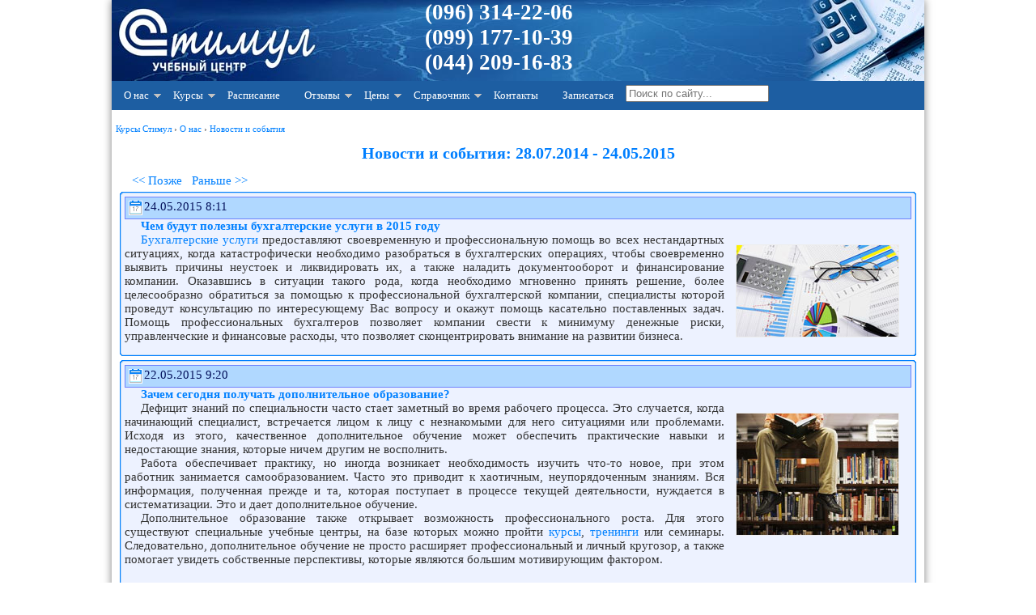

--- FILE ---
content_type: text/html; charset=windows-1251
request_url: https://stimul.kiev.ua/news.htm?page=2
body_size: 8843
content:
<!DOCTYPE HTML PUBLIC "-//W3C//DTD HTML 4.01 Transitional//EN" "http://www.w3.org/TR/html4/loose.dtd"><html lang="ru"><head><meta http-equiv="Content-Type" content="text/html; charset=windows-1251"><meta name="description" content="Новости и события учебного центра «Стимул»: 28.07.2014 - 24.05.2015 - бухгалтерские курсы 1С и компьютерные курсы в Киеве. Обучение, расписание, группы на курсах"><meta name="keywords" content="новости учебного центра"><meta name="google-translate-customization" content="ebc40aaf218e9be1-d24983f5976cca36-gf3ed2c57a916185f-11"><meta name="application-name" content="Стимул, курсы в Киеве"><meta name="msapplication-TileColor" content="#3c6195"><meta name="msapplication-square70x70logo" content="img/pin-tiny.png"><meta name="msapplication-square150x150logo" content="img/pin-square.png"><meta name="msapplication-wide310x150logo" content="img/pin-wide.png"><meta name="msapplication-square310x310logo" content="img/pin-large.png"><meta name="msapplication-notification" content="frequency=30;polling-uri=https://stimul.kiev.ua/notffeed.php?id=0;polling-uri2=https://stimul.kiev.ua/notffeed.php?id=1;polling-uri3=https://stimul.kiev.ua/notffeed.php?id=2;polling-uri4=https://stimul.kiev.ua/notffeed.php?id=3;polling-uri5=https://stimul.kiev.ua/notffeed.php?id=4; cycle=1"><meta name="viewport" content="width=device-width, initial-scale=1.0"><link rel="stylesheet" type="text/css" href="/img/stylesheet.css"><link rel="shortcut icon" href="/favicon.ico" type="image/x-icon"><link rel="icon" href="/favicon.ico" type="image/x-icon"><link rel="apple-touch-icon-precomposed" sizes="144x144" href="/apple-touch-icon-144x144-precomposed.png"><link rel="apple-touch-icon-precomposed" sizes="114x114" href="/apple-touch-icon-114x114-precomposed.png"><link rel="apple-touch-icon-precomposed" sizes="72x72" href="/apple-touch-icon-72x72-precomposed.png"><link rel="apple-touch-icon-precomposed" href="/apple-touch-icon-precomposed.png"><link rel="alternate" type="application/rss+xml" title="Новости по RSS" href="https://stimul.kiev.ua/rssfeed.php"><link rel="start" href="/"><link rel="search" href="/map.htm"><title>Новости и события учебного центра «Стимул»: 28.07.2014 - 24.05.2015</title> <script type="text/javascript">
(function() {
function downloadJSAtOnload(){}

 if (window.addEventListener)
 window.addEventListener("load", downloadJSAtOnload, false);
 else if (window.attachEvent)
 window.attachEvent("onload", downloadJSAtOnload);
 else window.onload = downloadJSAtOnload;
})();

</script> <script async src="https://www.googletagmanager.com/gtag/js?id=UA-27233387-1"></script> <script> window.dataLayer = window.dataLayer || []; function gtag(){dataLayer.push(arguments);} gtag('js', new Date()); gtag('config', 'UA-27233387-1'); </script></head><body><div class="doc"><!--logo--><div class="bc" onclick="location.href='/';" ><div class="contacts"><p><a href="tel:+380963142206">(096) 314-22-06</a><br><a href="tel:+380991771039">(099) 177-10-39</a><br><a href="tel:+380442091683">(044) 209-16-83 </a></p></div></div><!--end logo--><!--Menu--><a class="toggleMenu" href="#">Меню</a><ul class="nav"><li><a href="#">О нас</a><ul><li><a href="/about.htm">О центре</a></li><li><a href="/teachers.htm">Преподаватели</a></li><li><a href="/uslugi_kuratorstvo.htm">Кураторство</a></li><li><a href="/uslugi.htm">Бухгалтерские услуги</a></li><li><a href="/uchebniy_klass.htm">Учебный класс</a></li><li><a href="/news.htm">Новости и события</a></li><li><a href="/actions.htm">Акции и скидки</a></li><li><a href="/svidetelstvo_po_okonchanii.htm">Документы об окончании курсов</a></li><li><a href="/akademicheskiy_i_astronomicheskiy_chas.htm">Академический и астрономический час</a></li></ul></li><li><a href="#">Курсы</a><ul><li><a href="/kursy_buhgalterskie.htm">Курсы бухгалтерские</a><ul><li><a href="/programma_kursa_1s_82_s_nulya.htm">Бухучет + 1С 8.2 для начинающих</a></li><li><a href="/programma_kursa_1s_82_prof.htm">1С Бухгалтерия 8.2 для профессионалов</a></li><li><a href="/programma_kursa_1s_83_buh2.htm">1С:Бухгалтерия 8 ред. 2.0</a></li><li><a href="/programma_kursa_1s_82_utp.htm">1С УТП 8.2</a></li><li><a href="/programma_kursa_1s_82_zup.htm">1С ЗУП 8.2</a></li><li><a href="/programma_kursa_1s_zarplata.htm">Расчет зарплаты + 1С</a></li><li><a href="/programma_kursa_ved.htm">ВЭД для бухгалтера</a></li><li><a href="/programma_kursa_1s_82_nds.htm">Все об НДС в 1С</a></li><li><a href="/programma_kursa_buhuchet_dlya_direktorov.htm">Бухгалтерский и налоговый учет для директоров</a></li><li><a href="/programma_kursa_operator_1s.htm">Оператор 1С</a></li><li><a href="/programma_kursa_1s_prog_82.htm">Программирование 1С 8.3</a></li><li><a href="/programma_kursa_1s_s_nulya.htm">1С:Предприятие 7.7 + 8.2 с нуля</a></li><li><a href="/programma_kursa_1s.htm">Восстановление знаний 1С:Предприятие</a></li><li><a href="/individualnie_zanyatiya_1s.htm">Индивидуальные занятия 1С</a></li><li><a href="/programma_kursa_ind_skype.htm">Обучение бухучету по Skype</a></li><li><a href="/kursy_bukhgalterov_s_trudoustroystvom.htm">Курсы с трудоустройством</a></li></ul></li><li><a href="/kursy_komputernye.htm">Компьютерные курсы</a><ul><li><a href="/programma_kursa_excel.htm">Microsoft Excel</a></li><li><a href="/programma_kursa_excel_express.htm">Microsoft Excel (экспресс)</a></li><li><a href="/programma_kursa_powerpoint.htm">Microsoft PowerPoint</a></li><li><a href="/programma_kursa_photoshop.htm">Adobe Photoshop</a></li><li><a href="/programma_kursa_coreldraw.htm">CorelDRAW</a></li><li><a href="/programma_kursa_3dmax.htm">3D Max + Corona/VRay</a></li><li><a href="/individualnie_zanyatiya_comp.htm">Индивидуальные компьютерные курсы</a></li></ul></li><li><a href="#">Курсы английского языка</a><ul><li><a href="/english_courses_for_teens.htm">Английский для школьников</a></li></ul></li><li><a href="#">Семинары и тренинги</a><ul><li><a href="/training_kak_poluchit_rabotu_buhgaltera.htm">Как получить работу бухгалтера</a></li><li><a href="/training_voennyy_nalog.htm">Военный налог на Украине</a></li></ul></li></ul></li><li><a href="/raspisanie.htm">Расписание</a></li><li><a href="#">Отзывы</a><ul><li><a href="/otzivy.php">Отзывы выпускников</a></li><li><a href="/otzivy.php?type=corp">Отзывы о корпоративных занятиях</a></li></ul></li><li><a href="#">Цены</a><ul><li><a href="/price_1s.htm">Курсы бухгалтерские</a></li><li><a href="/price_comp.htm">Компьютерные курсы</a></li><li><a href="/price_english.htm">Курсы английского языка</a></li></ul></li><li><a href="#">Справочник</a><ul><li><a href="/materialy.htm">Полезные материалы</a></li><li><a href="/uroki_photoshop.htm">Уроки Photoshop</a></li><li><a href="/uroki_coreldraw.htm">Уроки CorelDraw</a></li><li><a href="/articles.htm">Статьи</a></li></ul></li><li><a href="/contact.htm">Контакты</a></li><li><a href="/enroll.php">Записаться</a></li><li><form class="poisk" method="get" action="/search.htm" accept-charset="utf-8"><input itemprop="query-input" type="search" title="Search" placeholder="Поиск по сайту..." maxlength="200" id="q" name="q" value="">&nbsp; </form></li></ul><!--end Menu--><div class="main"><p align="right"><br></p><div vocab="https://schema.org/" typeof="BreadcrumbList" style="font-size:11px;"><span property="itemListElement" typeof="ListItem"><meta property="position" content="1"><a property="item" typeof="WebPage" @id="https://stimul.kiev.ua/" href="https://stimul.kiev.ua/"><span property="name">Курсы Стимул</span></a> › </span><span property="itemListElement" typeof="ListItem"><meta property="position" content="2"><a property="item" typeof="WebPage" href="https://stimul.kiev.ua/about.htm#" title="О нас"><span property="name">О нас</span></a> › </span><span property="itemListElement" typeof="ListItem"><meta property="position" content="3"><a property="item" typeof="WebPage" href="https://stimul.kiev.ua/news.htm#" title="Новости и события"><span property="name">Новости и события</span></a></span></div><h1>Новости и события: 28.07.2014 - 24.05.2015</h1><p><a href="/news.htm?page=1">&lt;&lt; Позже</a>&nbsp;&nbsp; <a href="/news.htm?page=3">Раньше &gt;&gt;</a>&nbsp;&nbsp;</p><div><div class="art-Post"><div class="art-Post-tl"></div><div class="art-Post-tr"></div><div class="art-Post-bl"></div><div class="art-Post-br"></div><div class="art-Post-tc"></div><div class="art-Post-bc"></div><div class="art-Post-cl"></div><div class="art-Post-cr"></div><div class="art-Post-cc"></div><div class="art-Post-body" ><div class="art-Post-inner"><div class="art-PostMetadataHeader"><div class="art-PostHeaderIcons art-metadata-icons"><a href="#" name="3223"><img src="/img/postdateicon.png" alt="PostDateIcon" width="17" height="18"></a>24.05.2015 8:11 <span class="art-metadata-icons"></span></div></div><div class="art-PostContent"><div class="art-article"><p align="left"><strong><a href="/news.htm?id=3223"> Чем будут полезны бухгалтерские услуги в 2015 году</a></strong></p><p><img src="/img/news/20150524.jpg" border="0" align="right"></p><p><a href="/uslugi.htm">Бухгалтерские услуги</a> предоставляют своевременную и профессиональную помощь во всех нестандартных ситуациях, когда катастрофически необходимо разобраться в бухгалтерских операциях, чтобы своевременно выявить причины неустоек и ликвидировать их, а также наладить документооборот и финансирование компании. Оказавшись в ситуации такого рода, когда необходимо мгновенно принять решение, более целесообразно обратиться за помощью к профессиональной бухгалтерской компании, специалисты которой проведут консультацию по интересующему Вас вопросу и окажут помощь касательно поставленных задач. Помощь профессиональных бухгалтеров позволяет компании свести к минимуму денежные риски, управленческие и финансовые расходы, что позволяет сконцентрировать внимание на развитии бизнеса.</p></div><div class="small" align="left" style="margin-top: 10px; clear:both;"></div><span class="article_separator"> </span></div><div class="cleared"></div></div></div></div></div><div><div class="art-Post"><div class="art-Post-tl"></div><div class="art-Post-tr"></div><div class="art-Post-bl"></div><div class="art-Post-br"></div><div class="art-Post-tc"></div><div class="art-Post-bc"></div><div class="art-Post-cl"></div><div class="art-Post-cr"></div><div class="art-Post-cc"></div><div class="art-Post-body" ><div class="art-Post-inner"><div class="art-PostMetadataHeader"><div class="art-PostHeaderIcons art-metadata-icons"><a href="#" name="3222"><img src="/img/postdateicon.png" alt="PostDateIcon" width="17" height="18"></a>22.05.2015 9:20 <span class="art-metadata-icons"></span></div></div><div class="art-PostContent"><div class="art-article"><p align="left"><strong><a href="/news.htm?id=3222"> Зачем сегодня получать дополнительное образование?</a></strong></p><p><img src="/img/news/20150522.jpg" border="0" align="right"></p><p>Дефицит знаний по специальности часто стает заметный во время рабочего процесса. Это случается, когда начинающий специалист, встречается лицом к лицу с незнакомыми для него ситуациями или проблемами. Исходя из этого, качественное дополнительное обучение может обеспечить практические навыки и недостающие знания, которые ничем другим не восполнить.</p><p>Работа обеспечивает практику, но иногда возникает необходимость изучить что-то новое, при этом работник занимается самообразованием. Часто это приводит к хаотичным, неупорядоченным знаниям. Вся информация, полученная прежде и та, которая поступает в процессе текущей деятельности, нуждается в систематизации. Это и дает дополнительное обучение.</p><p>Дополнительное образование также открывает возможность профессионального роста. Для этого существуют специальные учебные центры, на базе которых можно пройти <a href="/kursy_buhgalterskie.htm">курсы</a>, <a href="/training_kak_poluchit_rabotu_buhgaltera.htm">тренинги</a> или семинары. Следовательно, дополнительное обучение не просто расширяет профессиональный и личный кругозор, а также помогает увидеть собственные перспективы, которые являются большим мотивирующим фактором.</p><p>&nbsp;</p>ние при осуществлении покупки иностранной валюты в наличной форме.</li></ul></div><div class="small" align="left" style="margin-top: 10px; clear:both;"></div><span class="article_separator"> </span></div><div class="cleared"></div></div></div></div></div><div><div class="art-Post"><div class="art-Post-tl"></div><div class="art-Post-tr"></div><div class="art-Post-bl"></div><div class="art-Post-br"></div><div class="art-Post-tc"></div><div class="art-Post-bc"></div><div class="art-Post-cl"></div><div class="art-Post-cr"></div><div class="art-Post-cc"></div><div class="art-Post-body" ><div class="art-Post-inner"><div class="art-PostMetadataHeader"><div class="art-PostHeaderIcons art-metadata-icons"><a href="#" name="3221"><img src="/img/postdateicon.png" alt="PostDateIcon" width="17" height="18"></a>21.05.2015 11:25 <span class="art-metadata-icons"></span></div></div><div class="art-PostContent"><div class="art-article"><p align="left"><strong><a href="/news.htm?id=3221"> Налоговый кодекс будут «латать» проект Кабинета министров</a></strong></p><p><img src="/img/news/20150521.jpg" border="0" align="right"></p><p>На сайте Министерства финансов недавно был опубликован&nbsp;законопроект &laquo;О проведении изменений в Налоговом кодексе и законах Украины (касательно устранения несогласованностей)&raquo;.</p><p>Основной миссией данного документа является устранение несогласованностей налогового законодательства и обеспечения понимания контролирующими органами и налогоплательщиками норм законодательства, улучшение учета и администрирования налогов.</p><p><strong>Данным проектом рекомендуется</strong><strong>:</strong></p><ul><li>максимально приблизить налоговые определения понятий &laquo;основные средства&raquo; и &laquo;нематериальные активы&raquo; ближе к бухгалтерским, параллельно увеличивая список объектов, которые не подлежат налоговой амортизации;</li><li>внедрить понятие &laquo;материальные и малоценные необоротные активы&raquo;, допустимый срок использования, которых будет установлен в соответствии с политикой конкретного предприятия;</li><li>исключить из НКУ упоминание об налоговых разницах.</li><li>целью обложения транспортным налогом будут являться легковые автомобили, с начала выпуска которых не прошло больше пяти лет (объем двигателя, должен быть не более 3000 куб. см).</li><li>в Законе Украины &laquo;О сборе на обязательное государственное пенсионное страхование&raquo; (от 26 июня 97 г. № 400/97-ВР физических лиц, проживающих в районах добровольного отселения и усиленного радиоэкологического контроля, ввести в перечень лиц, уплачивающих сбор на обязательное государственное страхование при осуществлении покупки иностранной валюты в наличной форме.</li></ul></div><div class="small" align="left" style="margin-top: 10px; clear:both;"></div><span class="article_separator"> </span></div><div class="cleared"></div></div></div></div></div><div><div class="art-Post"><div class="art-Post-tl"></div><div class="art-Post-tr"></div><div class="art-Post-bl"></div><div class="art-Post-br"></div><div class="art-Post-tc"></div><div class="art-Post-bc"></div><div class="art-Post-cl"></div><div class="art-Post-cr"></div><div class="art-Post-cc"></div><div class="art-Post-body" ><div class="art-Post-inner"><div class="art-PostMetadataHeader"><div class="art-PostHeaderIcons art-metadata-icons"><a href="#" name="3190"><img src="/img/postdateicon.png" alt="PostDateIcon" width="17" height="18"></a>3.03.2015 8:22 <span class="art-metadata-icons"></span></div></div><div class="art-PostContent"><div class="art-article"><p align="left"><strong><a href="/news.htm?id=3190"> Обучение бухгалтеров по Skype</a></strong></p><p><img src="/img/news/20150303.jpg" border="0" align="right"></p><p>Учебный центр «Стимул» открывает дистанционное <a href="/programma_kursa_ind_skype.htm">обучение бухгалтеров по Skype</a> – это новые возможности изучить программу 1С, получить ответы на интересующие вопросы и решение нестандартных ситуаций на своем предприятии. Работают только опытные преподаватели, способные найти решение нестандартных проблем. Занятия проводятся индивидуально: все внимание преподавателя будет только Вашим</p></div><div class="small" align="left" style="margin-top: 10px; clear:both;"></div><span class="article_separator"> </span></div><div class="cleared"></div></div></div></div></div><div><div class="art-Post"><div class="art-Post-tl"></div><div class="art-Post-tr"></div><div class="art-Post-bl"></div><div class="art-Post-br"></div><div class="art-Post-tc"></div><div class="art-Post-bc"></div><div class="art-Post-cl"></div><div class="art-Post-cr"></div><div class="art-Post-cc"></div><div class="art-Post-body" ><div class="art-Post-inner"><div class="art-PostMetadataHeader"><div class="art-PostHeaderIcons art-metadata-icons"><a href="#" name="2470"><img src="/img/postdateicon.png" alt="PostDateIcon" width="17" height="18"></a>10.10.2014 14:22 <span class="art-metadata-icons"></span></div></div><div class="art-PostContent"><div class="art-article"><p align="left"><strong><a href="/news.htm?id=2470"> 9 октября 2014 года компания &laquo;Первый Бит&raquo; провела семинар для бухгалтеров, директоров предприятий Украины.</a></strong></p><p><img src="/img/news/20141009.jpg" border="0" align="right"></p><p><strong>Актуальные вопросы</strong></p><ol><li><strong>Как избежать лишних затрат на обслуживание 1С платформ</strong>?</li></ol><p>Лектор ставил акценты на&nbsp;&nbsp; приобретение&nbsp; клиентами ИТС дисков на долговременное обслуживание с целью уменьшения затрат предприятий, связанных с привлечением специалистов по обновлению технологических платформ и конфигурационных типовых решений для организаций-предпринимателей на общей системе налогообложения&nbsp; и на едином налоге.</p><ol start="2"><li><strong>Отражение в учете последних изменений в законодательстве.</strong></li></ol><p>Лектор указывал на правильное ведение валютных операций в типовых решениях платформ 1С. В частности, новый порядок приобретения, продажи, отражения в учете и хранения валютных средств предприятий.</p><ol start="3"><li><strong>Налог на прибыль. Разрешение вопросов перехода на новую ставку налога на прибыль (18%).</strong></li></ol><p>Порядок перехода на новую ставку в типовых решениях систем 1С. Специфика перехода для разных форм ведения бизнеса &nbsp;по видам деятельности.</p><ol start="4"><li><strong>Об изменениях и порядке перерасчета граничных сумм наличности в кассах предприятий</strong>. Ведение кассовых операций, отчетность. Отображение в типовых решениях 1С.</li></ol></div><div class="small" align="left" style="margin-top: 10px; clear:both;"></div><span class="article_separator"> </span></div><div class="cleared"></div></div></div></div></div><div><div class="art-Post"><div class="art-Post-tl"></div><div class="art-Post-tr"></div><div class="art-Post-bl"></div><div class="art-Post-br"></div><div class="art-Post-tc"></div><div class="art-Post-bc"></div><div class="art-Post-cl"></div><div class="art-Post-cr"></div><div class="art-Post-cc"></div><div class="art-Post-body" ><div class="art-Post-inner"><div class="art-PostMetadataHeader"><div class="art-PostHeaderIcons art-metadata-icons"><a href="#" name="2455"><img src="/img/postdateicon.png" alt="PostDateIcon" width="17" height="18"></a>20.08.2014 14:40 <span class="art-metadata-icons"></span></div></div><div class="art-PostContent"><div class="art-article"><p align="left"><strong><a href="/news.htm?id=2455"> Выпущено обновление 1С: военный налог</a></strong></p><p><img src="/img/news/training_voennyy_nalog_clip_img001.jpg" border="0" align="right"></p><p>1С:Предприятие 8&nbsp;Типовая конфигурация&nbsp;Бухгалтерия&nbsp;для Украины, редакция 1.2, версия&nbsp;1.2.22</p><p>Новое в версии</p><ul><li><strong><a href="/training_voennyy_nalog.htm">Военный сбор</a></strong><ul><li>Согласно Закону №1621 от 31.07.2014 г. "О внесении изменений в Налоговый кодекс Украины и некоторые другие законодательные акты Украины" реализовано удержание <a href="/training_voennyy_nalog.htm">военного сбора</a>.</li><li>Расчет военного сбора для сотрудников организаций осуществляется вместе с расчетом НДФЛ при начислении заработной платы либо при формировании межрасчетных выплат (аванс, отпускные, больничные и т.д.).</li></ul></li></ul><ul><li><strong>Кассовая книга</strong><ul><li>В кассовой книге добавлена возможность выбора варианта формирования отчета за день: на одной странице, либо разбивка на страницы согласно настройкам печати.</li></ul></li></ul></div><div class="small" align="left" style="margin-top: 10px; clear:both;"></div><span class="article_separator"> </span></div><div class="cleared"></div></div></div></div></div><div><div class="art-Post"><div class="art-Post-tl"></div><div class="art-Post-tr"></div><div class="art-Post-bl"></div><div class="art-Post-br"></div><div class="art-Post-tc"></div><div class="art-Post-bc"></div><div class="art-Post-cl"></div><div class="art-Post-cr"></div><div class="art-Post-cc"></div><div class="art-Post-body" ><div class="art-Post-inner"><div class="art-PostMetadataHeader"><div class="art-PostHeaderIcons art-metadata-icons"><a href="#" name="2453"><img src="/img/postdateicon.png" alt="PostDateIcon" width="17" height="18"></a>17.08.2014 14:20 <span class="art-metadata-icons"></span></div></div><div class="art-PostContent"><div class="art-article"><p align="left"><strong><a href="/news.htm?id=2453"> Военный налог на Украине</a></strong></p><p><img src="/img/news/training_voennyy_nalog_clip_img001.jpg" border="0" align="right"></p><p>Семинар для бухгалтеров предприятий разной формы собственности. <a href="/training_voennyy_nalog.htm">Программа семинара</a></p></div><div class="small" align="left" style="margin-top: 10px; clear:both;"></div><span class="article_separator"> </span></div><div class="cleared"></div></div></div></div></div><div><div class="art-Post"><div class="art-Post-tl"></div><div class="art-Post-tr"></div><div class="art-Post-bl"></div><div class="art-Post-br"></div><div class="art-Post-tc"></div><div class="art-Post-bc"></div><div class="art-Post-cl"></div><div class="art-Post-cr"></div><div class="art-Post-cc"></div><div class="art-Post-body" ><div class="art-Post-inner"><div class="art-PostMetadataHeader"><div class="art-PostHeaderIcons art-metadata-icons"><a href="#" name="2452"><img src="/img/postdateicon.png" alt="PostDateIcon" width="17" height="18"></a>8.08.2014 14:22 <span class="art-metadata-icons"></span></div></div><div class="art-PostContent"><div class="art-article"><p align="left"><strong><a href="/news.htm?id=2452"> Вечерняя группа "Бухгалтерский учет + 1С:Бухгалтерия 8.2 для начинающих"</a></strong></p><p><img src="/img/news/programma_kursa_1s_82_s_nulya_clip_img001.png" border="0" align="right"></p><p>Продолжается запись на курс для бухгалтера "<a href="/programma_kursa_1s_82_s_nulya.htm">Бухгалтерский учет + 1С:Бухгалтерия 8.2 для начинающих</a>" - 11 августа в 19-00 состоится <b>первое занятие</b> по курсу в учебном центре по ул.Марины Расковой, 19. Преподаватель курса - <a href="/teachers.htm?t=tolpeko">Толпеко Алексей Аркадьевич</a>. Занятия будут проходить каждый понедельник, среду и пятницу с 19-00 до 21-00 вечера. Мы даем возможность работать с учебной версией программы 1С со своей базой данных дома.</p><p>Плотный график занятий - 3 дня в неделю по 2 часа позволит пройти полный курс за 2 месяца.</p></div><div class="small" align="left" style="margin-top: 10px; clear:both;"></div><span class="article_separator"> </span></div><div class="cleared"></div></div></div></div></div><div><div class="art-Post"><div class="art-Post-tl"></div><div class="art-Post-tr"></div><div class="art-Post-bl"></div><div class="art-Post-br"></div><div class="art-Post-tc"></div><div class="art-Post-bc"></div><div class="art-Post-cl"></div><div class="art-Post-cr"></div><div class="art-Post-cc"></div><div class="art-Post-body" ><div class="art-Post-inner"><div class="art-PostMetadataHeader"><div class="art-PostHeaderIcons art-metadata-icons"><a href="#" name="2448"><img src="/img/postdateicon.png" alt="PostDateIcon" width="17" height="18"></a>8.08.2014 14:22 <span class="art-metadata-icons"></span></div></div><div class="art-PostContent"><div class="art-article"><p align="left"><strong><a href="/news.htm?id=2448"> Вечерняя группа "Бухгалтерский учет + 1С:Бухгалтерия 8.2 для начинающих"</a></strong></p><p><img src="/img/news/programma_kursa_1s_82_s_nulya_clip_img001.png" border="0" align="right"></p><p>Продолжается запись на курс для бухгалтера "<a href="/programma_kursa_1s_82_s_nulya.htm">Бухгалтерский учет + 1С:Бухгалтерия 8.2 для начинающих</a>" - 11 августа в 19-00 состоится <b>первое занятие</b> по курсу в учебном центре по ул.Марины Расковой, 19. Преподаватель курса - <a href="/teachers.htm?t=tolpeko">Толпеко Алексей Аркадьевич</a>. Занятия будут проходить каждый понедельник, среду и пятницу с 19-00 до 21-00 вечера. Мы даем возможность работать с учебной версией программы 1С со своей базой данных дома.</p><p>Плотный график занятий - 3 дня в неделю по 2 часа позволит пройти полный курс за 2 месяца.</p></div><div class="small" align="left" style="margin-top: 10px; clear:both;"></div><span class="article_separator"> </span></div><div class="cleared"></div></div></div></div></div><div><div class="art-Post"><div class="art-Post-tl"></div><div class="art-Post-tr"></div><div class="art-Post-bl"></div><div class="art-Post-br"></div><div class="art-Post-tc"></div><div class="art-Post-bc"></div><div class="art-Post-cl"></div><div class="art-Post-cr"></div><div class="art-Post-cc"></div><div class="art-Post-body" ><div class="art-Post-inner"><div class="art-PostMetadataHeader"><div class="art-PostHeaderIcons art-metadata-icons"><a href="#" name="2276"><img src="/img/postdateicon.png" alt="PostDateIcon" width="17" height="18"></a>28.07.2014 16:15 <span class="art-metadata-icons"></span></div></div><div class="art-PostContent"><div class="art-article"><p align="left"><strong><a href="/news.htm?id=2276"> Открылся набор в вечернюю группу "Бухгалтерский учет + 1С:Бухгалтерия 8.2 для начинающих"</a></strong></p><p><img src="/img/news/programma_kursa_1s_82_s_nulya_clip_img002.png" border="0" align="right"></p><p>Открываем запись на <a href="/kursy_buhgalterskie.htm">курсы для бухгалтера</a> "<a href="/programma_kursa_1s_82_s_nulya.htm">Бухгалтерский учет + 1С:Бухгалтерия 8.2 для начинающих</a>" - <b>11 августа в 19-00</b> состоится первое занятие по курсу. Занятия будут проходить каждый понедельник, среду и пятницу с 19-00 до 21-00 вечера. Мы даем возможность работать с учебной версией программы 1С со своей базой данных дома.</p></div><div class="small" align="left" style="margin-top: 10px; clear:both;"></div><span class="article_separator"> </span></div><div class="cleared"></div></div></div></div></div><p>Страницы: <a href="/news.htm?page=1">&lt;&lt; Позже</a>&nbsp;&nbsp; <a href="/news.htm?page=1">1</a>&nbsp;&nbsp; 2&nbsp;&nbsp; <a href="/news.htm?page=3">3</a>&nbsp;&nbsp; <a href="/news.htm?page=4">4</a>&nbsp;&nbsp; <a href="/news.htm?page=5">5</a>&nbsp;&nbsp; <a href="/news.htm?page=6">6</a>&nbsp;&nbsp; <a href="/news.htm?page=7">7</a>&nbsp;&nbsp; <a href="/news.htm?page=8">8</a>&nbsp;&nbsp; <a href="/news.htm?page=9">9</a>&nbsp;&nbsp; <a href="/news.htm?page=10">10</a>&nbsp;&nbsp; <a href="/news.htm?page=11">11</a>&nbsp;&nbsp; <a href="/news.htm?page=12">12</a>&nbsp;&nbsp; <a href="/news.htm?page=13">13</a>&nbsp;&nbsp; <a href="/news.htm?page=14">14</a>&nbsp;&nbsp; <a href="/news.htm?page=15">15</a>&nbsp;&nbsp; <a href="/news.htm?page=16">16</a>&nbsp;&nbsp; <a href="/news.htm?page=17">17</a>&nbsp;&nbsp; <a href="/news.htm?page=18">18</a>&nbsp;&nbsp; <a href="/news.htm?page=19">19</a>&nbsp;&nbsp; <a href="/news.htm?page=20">20</a>&nbsp;&nbsp; <a href="/news.htm?page=3">Раньше &gt;&gt;</a>&nbsp;&nbsp;</p><script src="https://code.jquery.com/jquery-3.4.1.min.js" integrity="sha256-CSXorXvZcTkaix6Yvo6HppcZGetbYMGWSFlBw8HfCJo=" crossorigin="anonymous" defer></script> <script type="text/javascript" src="/js.php?s=menuv1" defer></script><br><p>Нас находят: <strong>stimul</strong>, <strong>государственный центр занятости украины от 03 06 2013г </strong></p><div class="share42init" data-path="/smshare/"></div> <script type="text/javascript" src="/js.php?s=smshare/share42" async defer></script> <br><a href="/rssfeed.php"><img class="lazyload" data-src="/img/rss.png" alt="Подписка на новости RSS" title="Подписка на новости RSS" ></a><script> var fb_loaded = false; function loadFaceBook(){ var fb_div = $("#facebookHolder"); var top = fb_div.offset().top; if ( !fb_loaded && $(window).scrollTop() + $(window).height() > top ) { fb_loaded = true; $('#facebookHolder').append('<div id="fb-root"></div>'); $('#facebookHolder').append('<div class="fb-like" data-send="true" data-layout="button_count" data-width="300" data-show-faces="true"></div>'); $('#facebookHolder').append('<p>&nbsp;</p>'); $('#facebookHolder').append('<div class="fb-like-box" data-href="https://www.facebook.com/training1cgroup" data-width="300" data-show-faces="false" data-stream="false" data-header="true"></div>'); $.getScript('https://connect.facebook.net/ru_RU/all.js', function() { FB.init({status: true, cookie: true, xfbml: true}); }); } } window .addEventListener('load', function() { $(document).ready(function() { $(window).scroll(loadFaceBook); loadFaceBook(); }); }); </script><div class="sm"><div><p><i>Мы на Facebook</i></p><div id="facebookHolder"></div></div></div></div><table class="menu_row" border="0" cellpadding="0" cellspacing="0" width="98%"><tr><td width="100%" class="bc-rw">&nbsp;</td></tr><tr><td width="100%" style="font-size: 8pt; font-family: Verdana; color: #1D416F; font-weight: bold"><p align="center">© Учебный центр &quot;Стимул&quot;, 2011-2026. <a href="mailto:info@stimul.kiev.ua">info@stimul.kiev.ua</a><br><br> Разработка: &quot;Стимул&quot; | | <a href="/privacy_policy.htm">Политика конфиденциальности</a> | | <a href="/map.htm">Карта сайта</a><br><br></p><p align="center"><a href="/"><img class="lazyload" data-src="/favicon2.png" alt="Курсы в Киеве" title="Курсы в Киеве левый берег"></a> &nbsp;&nbsp; <a rel="nofollow" href="#" target="_blank" onclick="this.href='http://i.ua/r.php?148891';" title="Rated by I.UA"><img src="//i.i.ua/r/3_2_2.png" border="0" width="88" height="19" alt="i.ua"></a> &nbsp;&nbsp; &nbsp;&nbsp; <script type="text/javascript">
				document.write("<a rel='nofollow' href='http://www.liveinternet.ru/click' "+
				"target=_blank><img src='//counter.yadro.ru/hit?t23.6;r"+
				escape(document.referrer)+((typeof(screen)=="undefined")?"":
				";s"+screen.width+"*"+screen.height+"*"+(screen.colorDepth?
				screen.colorDepth:screen.pixelDepth))+";u"+escape(document.URL)+
				";"+Math.random()+
				"' alt='' title='LiveInternet: показано число посетителей за"+
				" сегодня' "+
				"border='0' width='88' height='15'><\/a>")
				</script> &nbsp;&nbsp; <span id="top100_widget"></span> <script type="text/javascript">
					(function (w, d, c) {
					(w[c] = w[c] || []).push(function() {
						var options = {
							project: 3101873,
							element: 'top100_widget'
						};
						try {
							w.top100Counter = new top100(options);
						} catch(e) { }
					});
					var n = d.getElementsByTagName("script")[0],
					s = d.createElement("script"),
					f = function () { n.parentNode.insertBefore(s, n); };
					s.type = "text/javascript";
					s.async = true;
					s.src =
					(d.location.protocol == "https:" ? "https:" : "http:") +
					"//st.top100.ru/top100/top100.js";

					if (w.opera == "[object Opera]") {
					d.addEventListener("DOMContentLoaded", f, false);
				} else { f(); }
				})(window, document, "_top100q");
				</script> <noscript><img src="//counter.rambler.ru/top100.cnt?pid=3101873" alt="Топ-100"></noscript> &nbsp;&nbsp; <img src="//hit25.hotlog.ru/cgi-bin/hotlog/count?s=2321515&amp;im=353" border="0" title="HotLog" alt="HotLog"><p align="center"><font color="#808080"></font></p></td></tr></table></div></body></html>